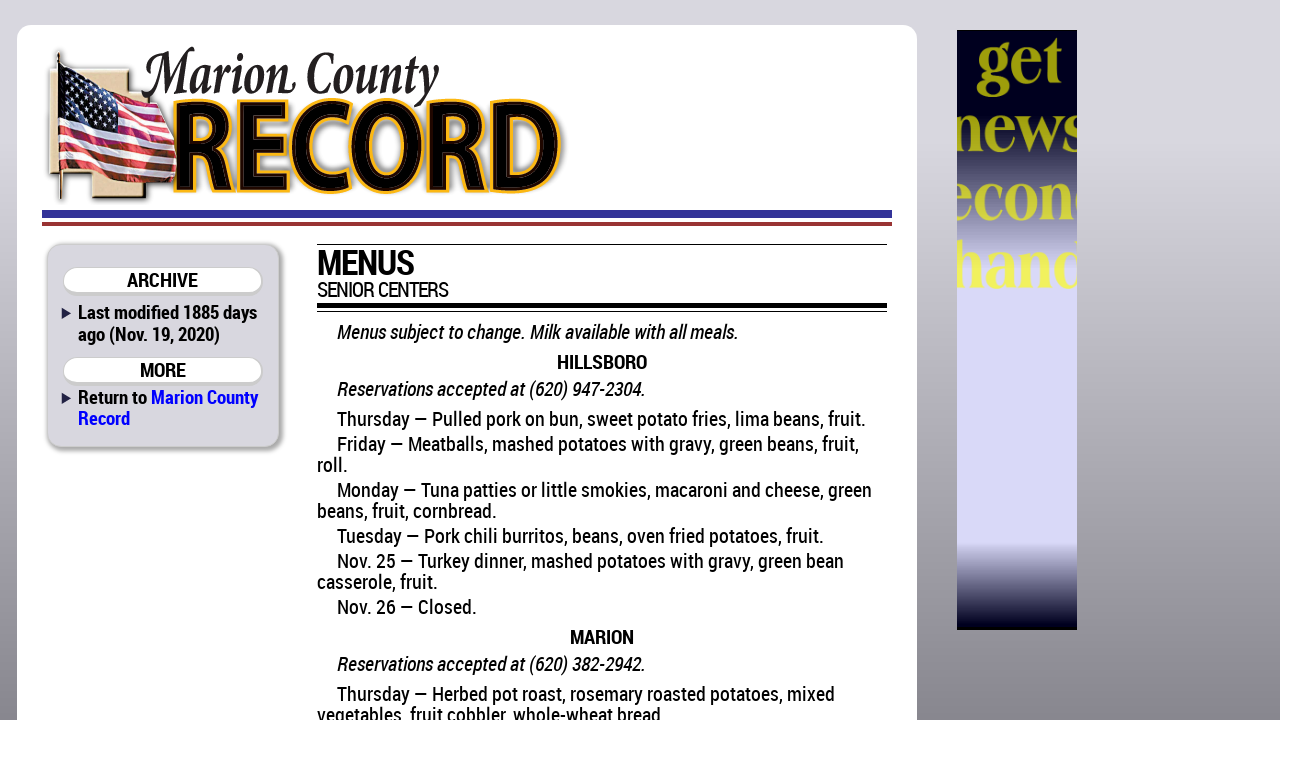

--- FILE ---
content_type: text/html; charset=utf-8
request_url: http://marionrecord.com/direct/senior_center_menus+5209menus+53656e696f722063656e746572206d656e7573
body_size: 7347
content:

<!DOCTYPE html>
<html prefix="og: http://ogp.me/ns#">
	<head>
		<title>Senior center menus | Marion County Record | Nov. 19, 2020 ()</title>
		<link href="/css/style.css" rel="stylesheet" type="text/css" />
		<link href="/css/mcr.css" rel="stylesheet" type="text/css" />
		<script src="/css/script.js" type="text/javascript"></script>
		<script type="text/javascript" src="http://edge.quantserve.com/quant.js"></script>
        <meta http-equiv="Content-Type" content="text/html; charset=utf-8" />
        <meta name="Robots" content="INDEX,FOLLOW" />
        <meta name="Description" content="Senior center menus, from Marion County Record for Nov. 19, 2020" />
        <meta name="Keywords" content="Senior, center, menus, news, sports, newspaper, Marion County, Kansas, KS, Antelope, Aulne, Burdick, Canada, Durham, Eastshore, Florence,  Lincolnville, Lost Springs, Marion, Pilsen, Ramona, Tampa, Youngtown, Marion County Lake, Marion Reservoir, Centre, USD 397, Cougars, Marion-Florence, USD 408, Warriors" />
        <meta name="news_keywords" content="Senior, center, menus, news, sports, newspaper, Marion County, Kansas, KS, Antelope, Aulne, Burdick, Canada, Durham, Eastshore, Florence,  Lincolnville, Lost Springs, Marion, Pilsen, Ramona, Tampa, Youngtown, Marion County Lake, Marion Reservoir, Centre, USD 397, Cougars, Marion-Florence, USD 408, Warriors" />
        <meta name="Copyright" content="Copyright 2026 Hoch Publishing Co. Inc." />
        <link rel="SHORTCUT ICON" href="../favicon.ico" />
		<meta name="og:title" content="Senior center menus" /> 
		<meta name="og:description" content="Senior center menus, from Marion County Record for Nov. 19, 2020" /> 
		<meta name="og:image" content="http://marionrecord.com/mcr-thumb.png" />
		<meta name="og:site_name" content="Marion County Record" /> 
		<meta name="viewport" content="width=device-width, initial-scale=1"> 
		<script type="text/javascript">var switchTo5x=true;</script>
		<script type="text/javascript">stLight.options({publisher: "c57d7b19-f956-4374-a90b-2c5792229499", doNotHash: true, doNotCopy: true, hashAddressBar: false});</script>
		<script type="text/javascript">
if (top.frames.length!=0)
top.location=self.document.location;
		</script>
	</head>
	<body>
<div id="overall">
<div id="news">
<div id="logo"></div>
<div id="overlap"></div>
<div id="content">
<div id="mcrnav">
<h2>ARCHIVE</h2>
<ul style="margin-top: .25em;">
<li>Last modified 1885 days ago (Nov. 19, 2020)</li>
</ul>
<h2>MORE</h2>
<ul>
<li style="line-height: 16pt;">Return to <a style="font-size: 14pt; line-height: 16pt;" href="http://marionrecord.com/">Marion County Record</a></li>
</ul>
</div>
<div id="main">
<!----><!--div.x1-leg {}p.list-head {}p.list-lead {}p.list-text {}p.logo {}p.logo-ends {}--><div id="x5209menus"><div class="x1-leg"><p class="logo">MENUS</p>
<p class="logo-ends">SENIOR CENTERS</p>
<p class="list-lead">Menus subject to change. Milk available with all meals.</p>
<p class="list-head">HILLSBORO</p>
<p class="list-lead">Reservations accepted at (620) 947-2304.</p>
<p class="list-text">Thursday — Pulled pork on bun, sweet potato fries, lima beans, fruit.</p>
<p class="list-text">Friday — Meatballs, mashed potatoes with gravy, green beans, fruit, roll.</p>
<p class="list-text">Monday — Tuna patties or little smokies, macaroni and cheese, green beans, fruit, cornbread.</p>
<p class="list-text">Tuesday — Pork chili burritos, beans, oven fried potatoes, fruit.</p>
<p class="list-text">Nov. 25 — Turkey dinner, mashed potatoes with gravy, green bean casserole, fruit.</p>
<p class="list-text">Nov. 26 — Closed.</p>
<p class="list-head">MARION</p>
<p class="list-lead">Reservations accepted at (620) 382-2942.</p>
<p class="list-text">Thursday — Herbed pot roast, rosemary roasted potatoes, mixed vegetables, fruit cobbler, whole-wheat bread.</p>
<p class="list-text">Friday — Chili, coleslaw, crackers, peaches, cinnamon roll.</p>
<p class="list-text">Monday — Ham and beans, spinach salad, apple cobbler, cornbread.</p>
<p class="list-text">Tuesday — Polish sausage with bun, sauerkraut, potato tots, cottage cheese with peaches, cookie.</p>
<p class="list-text">Nov. 25 — Roast turkey, cranberry orange relish, stuffing, green beans with onions, sweet potatoes, pumpkin crunch cake, whole-wheat bread.</p>
<p class="list-text">Nov. 26 — Closed.</p>
<p class="list-head">PEABODY</p>
<p class="list-lead">Reservations accepted at (620) 983-2226.</p>
<p class="list-text">Thursday — Hamburger patty with onions, potato wedges, carrots, fruit, wheat bread.</p>
<p class="list-text">Friday — Roast pork with gravy, mashed sweet potatoes, vegetables, wheat roll, apple crisp.</p>
<p class="list-text">Monday — Swiss steak, mashed potatoes, vegetables, fruit, wheat bread.</p>
<p class="list-text">Tuesday — Thanksgiving dinner, turkey and all the trimmings, pumpkin pie.</p>
<p class="list-text">Nov. 25 — Holiday Brunch, 9:30 a.m., Sausage gravy and biscuits, scrambled eggs, fruit.</p>
<p class="list-text">Nov. 26 — Closed.</p>
</div></div>
<p class="moddate">Last modified Nov. 19, 2020</p> 
</div>
<div id="bottom">
&copy; 2026 HOCH PUBLISHING | 
<a href="http://marionrecord.com/">Marion County Record</a> | 
<a href="http://starj.com/">Hillsboro Star-Journal</a> | 
<a href="http://peabodykansas.com/">Peabody Gazette-Bulletin</a> | 
<a href="http://99div.com/">Checkerboard</a>
</div>
</div>
</div>
<div id="advertising">
<iframe src="../direct.html" width="120" height="600" seamless style="margin: 0 auto 1em auto; padding: 0; border: 0; overflow: hidden;" scrolling="no"></iframe>
</div>
<div id="moreads">
<script async src="//pagead2.googlesyndication.com/pagead/js/adsbygoogle.js"></script>
<!-- Wide to normal skyscraper -->
<ins class="adsbygoogle"
     style="display:inline-block;width:160px;height:600px"
     data-ad-client="ca-pub-6589788555333418"
     data-ad-slot="5111605132"></ins>
<script>
(adsbygoogle = window.adsbygoogle || []).push({});
</script>

<p>&#160;</p>

</div>

<div id="topad">
<script async src="https://pagead2.googlesyndication.com/pagead/js/adsbygoogle.js"></script>
<!-- Topad -->
<ins class="adsbygoogle"
     style="display:block"
     data-ad-client="ca-pub-6589788555333418"
     data-ad-slot="6278681706"
     data-ad-format="auto"
     data-full-width-responsive="true"></ins>
<script>
     (adsbygoogle = window.adsbygoogle || []).push({});
</script>
X</div>

<div id="kpaads">

<script>if (!window.AdButler){(function(){var s = document.createElement("script"); s.async = true; s.type = "text/javascript";s.src = 'https://servedbyadbutler.com/app.js';var n = document.getElementsByTagName("script")[0]; n.parentNode.insertBefore(s, n);}());}</script>
<script>
var AdButler = AdButler || {}; AdButler.ads = AdButler.ads || [];
var abkw = window.abkw || '';
var plc = window.plc || 0;
document.write('<'+'div id="placement_'+plc+'"></'+'div>');
AdButler.ads.push({handler: function(opt){ AdButler.register(171437, , [300,250], 'placement_'+opt.place, opt); }, opt: { place: plc++, keywords: abkw, domain: 'servedbyadbutler.com', click:'CLICK_MACRO_PLACEHOLDER' }});
</script>

</div>


</div>

<div id="backtotop"><h2><a href="#">BACK TO TOP</a></h2></div>

<div style="height: 150px;"></div>
</body>
</html>


--- FILE ---
content_type: text/html; charset=utf-8
request_url: https://www.google.com/recaptcha/api2/aframe
body_size: 257
content:
<!DOCTYPE HTML><html><head><meta http-equiv="content-type" content="text/html; charset=UTF-8"></head><body><script nonce="MqwzNxz1OIoMzEICst8y_g">/** Anti-fraud and anti-abuse applications only. See google.com/recaptcha */ try{var clients={'sodar':'https://pagead2.googlesyndication.com/pagead/sodar?'};window.addEventListener("message",function(a){try{if(a.source===window.parent){var b=JSON.parse(a.data);var c=clients[b['id']];if(c){var d=document.createElement('img');d.src=c+b['params']+'&rc='+(localStorage.getItem("rc::a")?sessionStorage.getItem("rc::b"):"");window.document.body.appendChild(d);sessionStorage.setItem("rc::e",parseInt(sessionStorage.getItem("rc::e")||0)+1);localStorage.setItem("rc::h",'1768665143966');}}}catch(b){}});window.parent.postMessage("_grecaptcha_ready", "*");}catch(b){}</script></body></html>